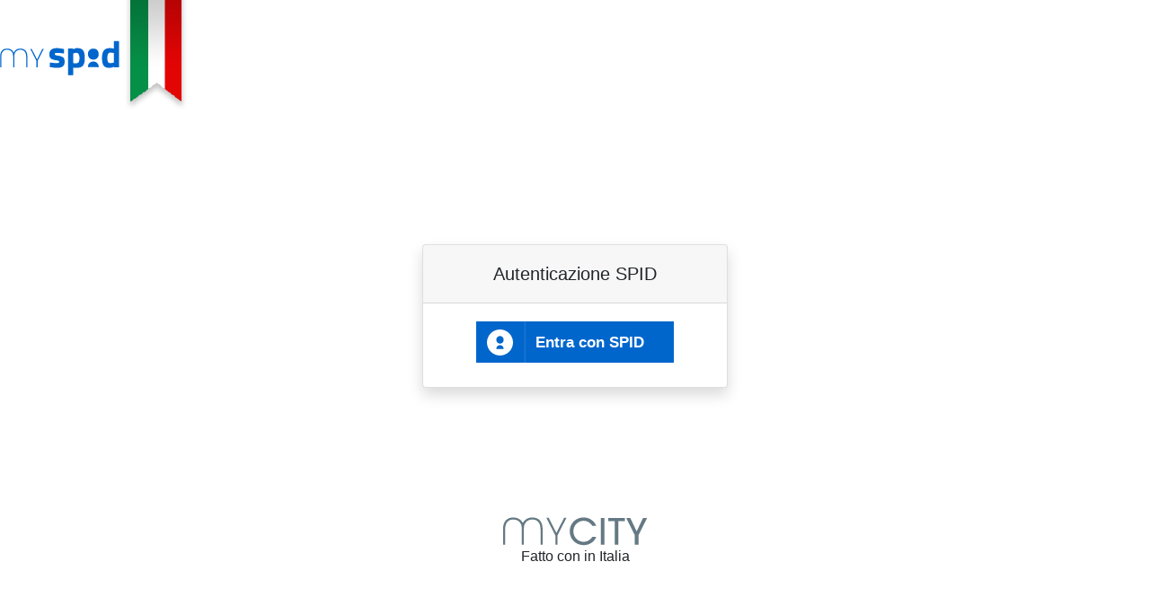

--- FILE ---
content_type: text/html; charset=UTF-8
request_url: https://my-spid.it/spid/verify?scenario_id=1728&redirect=https%3A%2F%2Fcomune.mendatica.im.it
body_size: 1171
content:
<!DOCTYPE html>
<html lang="it">
<head>
    <meta charset="utf-8">
    <meta http-equiv="X-UA-Compatible" content="IE=edge">
    <meta name="viewport" content="width=device-width, initial-scale=1">

    <!-- CSRF Token -->
    <meta name="csrf-token" content="sIFyO63tzgAp631L6CSudrBEhgnhltZcXmSYXpUy">
    <title>MyCity</title>

    <!-- Styles -->
    <link href="/css/frontend-agid3/prussia.css" rel="stylesheet">
    <link type="text/css" rel="stylesheet" href="https://my-spid.it/vendor/spid-auth/css/agid-spid-enter.min.1.0.0.css">
    <link rel="stylesheet" href="https://stackpath.bootstrapcdn.com/bootstrap/4.4.1/css/bootstrap.min.css" integrity="sha384-Vkoo8x4CGsO3+Hhxv8T/Q5PaXtkKtu6ug5TOeNV6gBiFeWPGFN9MuhOf23Q9Ifjh" crossorigin="anonymous">
</head>

<body class="user-login">
    <img src="https://my-spid.it/images/user-login-spid.png" alt="MySpid Logo" class="myspid-logo" />
    <img src="https://my-spid.it/images/user-login-flag.png" alt="Bandiera tricolore" class="myspid-flag" />
    <div class="container">

                
                

            <div class="container pt-5 pb-5">
        <div class="row justify-content-center my-5">
            <div class="col-md-6 col-lg-4">
                <div class="card shadow mt-5 mb-5 no-after">
                    <div class="card-header text-center"><h5 class="mt-2">Autenticazione SPID</h5></div>
                    <div class="card-body mx-auto">
                                                                            <form id="spid_idp_access" name="spid_idp_access" action="https://my-spid.it/spid/login" method="post">
    <input id="spid_idp_access_provider" type="hidden" name="provider" value="" />
    <a href="#" class="italia-it-button italia-it-button-size-m button-spid text-white" spid-idp-button="#spid-idp-button-m-post" aria-haspopup="true" aria-expanded="false">
        <span class="italia-it-button-icon"><img src="https://my-spid.it/vendor/spid-auth/img/spid-ico-circle-bb.svg" onerror="this.src='https://my-spid.it/vendor/spid-auth/img/spid-ico-circle-bb.png'; this.onerror=null;" alt="Icona SpID" /></span>
        <span class="italia-it-button-text">Entra con SPID</span>
    </a>
    <div id="spid-idp-button-m-post" class="spid-idp-button spid-idp-button-tip spid-idp-button-relative">
        <ul id="spid-idp-list-m-root-post" class="spid-idp-button-menu">
                        <li class="spid-idp-button-link" data-idp="aruba">
                <button class="idp-button-idp-logo" name="aruba_id" type="submit"><span class="spid-sr-only">Aruba ID</span><img class="spid-idp-button-logo" src="https://my-spid.it/vendor/spid-auth/img/spid-idp-arubaid.svg" onerror="this.src='https://my-spid.it/vendor/spid-auth/img/spid-idp-arubaid.png'; this.onerror=null;" alt="Aruba ID" /></button>
            </li>
            <li class="spid-idp-button-link" data-idp="infocert">
                <button class="idp-button-idp-logo" name="infocert_id" type="submit"><span class="spid-sr-only">Infocert ID</span><img class="spid-idp-button-logo" src="https://my-spid.it/vendor/spid-auth/img/spid-idp-infocertid.svg" onerror="this.src='https://my-spid.it/vendor/spid-auth/img/spid-idp-infocertid.png'; this.onerror=null;" alt="Infocert ID" /></button>
            </li>
            <li class="spid-idp-button-link" data-idp="intesigroup">
                <button class="idp-button-idp-logo" name="intesigroup_id" type="submit"><span class="spid-sr-only">Intesi ID</span><img class="spid-idp-button-logo" src="https://my-spid.it/vendor/spid-auth/img/spid-idp-intesigroupspid.svg" onerror="this.src='https://my-spid.it/vendor/spid-auth/img/spid-idp-intesigroupspid.png'; this.onerror=null;" alt="Intesi ID" /></button>
            </li>
            <li class="spid-idp-button-link" data-idp="lepida">
                <button class="idp-button-idp-logo" name="lepida_id" type="submit"><span class="spid-sr-only">Lepida ID</span><img class="spid-idp-button-logo" src="https://my-spid.it/vendor/spid-auth/img/spid-idp-lepidaid.svg" onerror="this.src='https://my-spid.it/vendor/spid-auth/img/spid-idp-lepidaid.png'; this.onerror=null;" alt="Lepida ID" /></button>
            </li>
            <li class="spid-idp-button-link" data-idp="namirial">
                <button class="idp-button-idp-logo" name="namirial_id" type="submit"><span class="spid-sr-only">Namirial ID</span><img class="spid-idp-button-logo" src="https://my-spid.it/vendor/spid-auth/img/spid-idp-namirialid.svg" onerror="this.src='https://my-spid.it/vendor/spid-auth/img/spid-idp-namirialid.png'; this.onerror=null;" alt="Namirial ID" /></button>
            </li>
            <li class="spid-idp-button-link" data-idp="poste">
                <button class="idp-button-idp-logo" name="poste_id" type="submit"><span class="spid-sr-only">Poste ID</span><img class="spid-idp-button-logo" src="https://my-spid.it/vendor/spid-auth/img/spid-idp-posteid.svg" onerror="this.src='https://my-spid.it/vendor/spid-auth/img/spid-idp-posteid.png'; this.onerror=null;" alt="Poste ID" /></button>
            </li>
            <li class="spid-idp-button-link" data-idp="sielte">
                <button class="idp-button-idp-logo" name="sielte_id" type="submit"><span class="spid-sr-only">Sielte ID</span><img class="spid-idp-button-logo" src="https://my-spid.it/vendor/spid-auth/img/spid-idp-sielteid.svg" onerror="this.src='https://my-spid.it/vendor/spid-auth/img/spid-idp-sielteid.png'; this.onerror=null;" alt="Sielte ID" /></button>
            </li>
            <li class="spid-idp-button-link" data-idp="spiditalia">
                <button class="idp-button-idp-logo" name="spiditalia" type="submit"><span class="spid-sr-only">SPIDItalia Register.it</span><img class="spid-idp-button-logo" src="https://my-spid.it/vendor/spid-auth/img/spid-idp-spiditalia.svg" onerror="this.src='https://my-spid.it/vendor/spid-auth/img/spid-idp-spiditalia.png'; this.onerror=null;" alt="SpidItalia" /></button>
            </li>
            <li class="spid-idp-button-link" data-idp="tim">
                <button class="idp-button-idp-logo" name="tim_id" type="submit"><span class="spid-sr-only">Tim ID</span><img class="spid-idp-button-logo" src="https://my-spid.it/vendor/spid-auth/img/spid-idp-timid.svg" onerror="this.src='https://my-spid.it/vendor/spid-auth/img/spid-idp-timid.png'; this.onerror=null;" alt="Tim ID" /></button>
            </li>
            <li class="spid-idp-button-link" data-idp="etna">
                <button class="idp-button-idp-logo" name="etna_id" type="submit"><span class="spid-sr-only">Etna ID</span><img class="spid-idp-button-logo" src="https://my-spid.it/vendor/spid-auth/img/spid-idp-etnaid.svg" onerror="this.src='https://my-spid.it/vendor/spid-auth/img/spid-idp-etnaid.png'; this.onerror=null;" alt="Etna ID" /></button>
            </li>
            <li class="spid-idp-button-link" data-idp="teamsystem">
                <button class="idp-button-idp-logo" name="teamsystem_id" type="submit"><span class="spid-sr-only">TeamSystem ID</span><img class="spid-idp-button-logo" src="https://my-spid.it/vendor/spid-auth/img/spid-idp-teamsystemid.svg" onerror="this.src='https://my-spid.it/vendor/spid-auth/img/spid-idp-teamsystemid.png'; this.onerror=null;" alt="TeamSystem ID" /></button>
            </li>
            <li class="spid-idp-button-link" data-idp="infocamere">
                <button class="idp-button-idp-logo" name="infocamere_id" type="submit"><span class="spid-sr-only">InfoCamere ID</span><img class="spid-idp-button-logo" src="https://my-spid.it/vendor/spid-auth/img/spid-idp-infocamereid.svg" onerror="this.src='https://my-spid.it/vendor/spid-auth/img/spid-idp-infocamereid.png'; this.onerror=null;" alt="InfoCamere ID" /></button>
            </li>
                                                            <li class="spid-idp-support-link" data-spidlink="info">
                <a href="https://www.spid.gov.it">Maggiori informazioni</a>
            </li>
            <li class="spid-idp-support-link" data-spidlink="rich">
                <a href="https://www.spid.gov.it/richiedi-spid">Non hai SPID?</a>
            </li>
            <li class="spid-idp-support-link" data-spidlink="help">
                <a href="https://www.spid.gov.it/serve-aiuto">Serve aiuto?</a>
            </li>
        </ul>
    </div>
</form>
                                            </div>
                </div>
            </div>
        </div>
    </div>


    </div>

    <footer class="it-footer">
        <div class="text-center">
            <img src="/images/mycity-user.png" alt="Logo MyCity" title="Logo MyCity">
            <p>Fatto con <span class="icon icon-heart-filled text-danger"></span> in Italia
            <p>
                <a href="https://www.mycity.it/" title="Sito Web" target="_blank"><span class="icon icon-web"></span></a>
                <a href="https://www.facebook.com/mycity.italia" title="Facebook" target="_blank"><span class="icon icon-fb"></span></a>
                <a href="https://www.instagram.com/mycity_it" title="Instagram" target="_blank"><span class="icon icon-instagram"></span></a>
            </p>
        </div>
    </footer>

    <!-- Scripts -->
    <script src="https://my-spid.it/agid/js/modernizr.js" defer></script>
    <script>__PUBLIC_PATH__ = '/agid/js/'</script>
    <script src="/js/manifest.js?id=5f57a76db7bef139dd5f68a2f43efbca" defer></script>
    <script src="/js/vendor.js?id=51393c43603619bb4dc3428991cdd7b4" defer></script>
    <link type="text/css" rel="stylesheet" href="https://my-spid.it/vendor/spid-auth/css/agid-spid-enter.min.1.0.0.css">
    <script src="//cdn.jsdelivr.net/webshim/1.14.5/polyfiller.js" nonce="J0nyNwKiM7jqsL97nXxKk2OQdFTch6ks"></script>
    <script nonce="J0nyNwKiM7jqsL97nXxKk2OQdFTch6ks">
        webshims.setOptions('forms-ext', {types: 'date'});
        webshims.polyfill('forms forms-ext');
    </script>
    <script src="/js/frontend/agid/layout.js?id=2f2d19ce10497077f56e7f340a3bd72b" defer></script>
    <script src="/js/frontend/agid/share.js?id=1887e6c8a5ec3cd7e0bee526a03b5b5e" defer></script>
    <script src="https://my-spid.it/agid/js/IWT.min.js" defer></script>
</body>
</html>


--- FILE ---
content_type: image/svg+xml
request_url: https://my-spid.it/vendor/spid-auth/img/spid-idp-sielteid.svg
body_size: 8001
content:
<?xml version="1.0" encoding="utf-8"?>
<!-- Generator: Adobe Illustrator 19.0.0, SVG Export Plug-In . SVG Version: 6.00 Build 0)  -->
<svg version="1.1" id="Layer_1" xmlns="http://www.w3.org/2000/svg" xmlns:xlink="http://www.w3.org/1999/xlink" x="0px" y="0px"
	 viewBox="0 0 483.3 128.8" style="enable-background:new 0 0 483.3 128.8;" xml:space="preserve">
<style type="text/css">
	.st0{fill:#1B72B8;}
	.st1{fill:#E5092E;}
	.st2{fill:#012E6D;}
</style>
<g>
	<path class="st0" d="M75.7,128.2C52.8,124,35.8,110,26.8,87.8c-1.7-4.2-3.9-11.6-3.5-11.9c0.1-0.1,7.2-0.3,15.7-0.3h15.5L87.8,92
		l33.3,16.4h7.4c4.7,0,7.4,0.2,7.4,0.5c0,1-6.4,6.6-10.3,9.2c-6.9,4.5-14.1,7.4-22.8,9.4C97.1,128.9,81.4,129.2,75.7,128.2
		L75.7,128.2z M88,79.6L54.5,63.3H0v-9.5h54.7l33.3,16.4l33.3,16.4H483v9.5l-180.7,0l-180.7,0L88,79.6z M452.2,75.7
		c-6.4-1.2-9.5-8.3-7.6-17.1c2-9.3,7.3-14.7,14.9-15.2c3.2-0.2,5.8,0.5,8.4,2.4c0.5,0.3,1,0.5,1.1,0.3c0.2-0.2,0.7-2.9,1.3-6.2
		c1.4-8.7,0.9-8,7.3-8c4.2,0,5.4,0.1,5.6,0.7c0.1,0.4-1,7.7-2.5,16.3c-1.5,8.6-3.1,17.5-3.5,19.9c-1.1,6.8-0.7,6.4-6.7,6.4h-5.1
		v-1.7c0-2-0.6-2.1-2.6-0.4C460.1,75.3,455.9,76.4,452.2,75.7L452.2,75.7z M463,66.4c1.8-0.9,3.2-3.2,3.9-6.6c1-4.7-0.7-7.5-4.4-7.5
		c-3.6,0-5.8,3.3-6.2,8.9c-0.2,3.2-0.1,3.5,1,4.6C458.8,67.2,460.8,67.4,463,66.4L463,66.4z M188.3,74.2c-3.6-1.1-5.8-2.8-7.5-5.6
		c-1.4-2.4-2.7-6.4-2.2-6.9c0.2-0.2,2.7-0.5,5.7-0.6l5.4-0.3l0.6,1.8c1.1,3.5,3.8,5.4,7.5,5.4c3.9,0,6.6-2.1,6.6-5.1
		c0-2.3-2.1-4.1-5.6-5.1c-11-3-15-4.8-17-7.8c-2.5-3.7-2.5-8.4,0.1-12.4c1.1-1.8,2.1-2.6,4.8-3.9l3.3-1.7h7.4c6.7,0,7.6,0.1,9.9,1.1
		c3.1,1.4,5.5,3.9,6.7,6.9c1.3,3.3,0.9,3.7-3.3,3.7c-1.9,0-4.3,0.1-5.2,0.3c-1.6,0.2-1.8,0.1-2.7-1.5c-1.5-2.7-3.2-3.7-6.3-3.7
		c-2.2,0-2.9,0.2-4,1.2c-1.5,1.5-1.7,3.4-0.4,4.7c0.5,0.5,3.7,1.6,7.5,2.6c10.2,2.7,13.6,4.5,15.5,8.6c0.7,1.5,1,3.1,1,5.4
		c0,5.6-2.9,10-8.3,12.5c-2.4,1.1-3.3,1.2-9.7,1.3C192.3,75.1,190.6,75,188.3,74.2L188.3,74.2z M423.4,74.8
		c-0.4-0.7,5.1-30.3,5.7-30.7c0.8-0.5,9.7-0.4,10.5,0.1c0.6,0.4,0.3,2.7-1.9,15.1c-1.4,8.1-2.7,14.9-2.8,15.3
		C434.6,75.2,423.8,75.4,423.4,74.8L423.4,74.8z M87.9,58.2L54.8,41.9l-14.5,0c-8,0-14.5-0.2-14.5-0.4c0-0.2,1.1-2.6,2.4-5.2
		l2.4-4.9h24l67,33.3h33.8l-0.3,4.3c-0.2,2.4-0.5,4.6-0.6,5c-0.2,0.6-2.6,0.7-16.9,0.6L121,74.6L87.9,58.2z M225.5,53.6l0.1-21.1
		h11.7v41.9l-11.9,0.3L225.5,53.6z M248.9,53.6l0.1-21.1l17.2-0.1l17.2-0.1v8.1h-10.7c-8.6,0-10.8,0.1-11.2,0.7
		c-0.4,0.4-0.5,1.9-0.4,3.9l0.1,3.3l10.2,0.2l10.2,0.2v7.6l-10.2,0.2l-10.2,0.2l-0.1,4.1c-0.1,3,0,4.2,0.5,4.6
		c0.4,0.4,4.3,0.6,11.6,0.7l10.9,0.1v8.1l-17.7,0.1l-17.7,0.1L248.9,53.6z M293.2,53.6l0.1-21.1H305l0.2,16.2l0.2,16.2l10.3,0.1
		l10.3,0.1v9.5h-33.1L293.2,53.6z M341.6,74.4c-0.2-0.2-0.3-7.5-0.3-16.2V42.3l-1.1-0.2c-0.6-0.1-3.6-0.3-6.7-0.4l-5.6-0.1v-9h39.4
		v9l-6.4,0.2c-3.5,0.1-6.6,0.4-6.8,0.6c-0.2,0.2-0.5,7.5-0.5,16.2l-0.1,15.8l-5.8,0.1C344.6,74.6,341.8,74.6,341.6,74.4L341.6,74.4z
		 M375.1,74.1c-0.1-0.3-0.2-9.8-0.1-21.1l0.1-20.5h34.6v7.6l-11,0.2l-11,0.2l-0.3,7.8l20.2,0.3v7.6l-10.1,0.1l-10.1,0.1l0.1,4.6
		l0.1,4.6l11.3,0.1l11.3,0.1v8.5h-17.5C379.3,74.7,375.3,74.5,375.1,74.1L375.1,74.1z M88.1,36.1L55.3,20l-7.4,0
		c-4.4,0-7.4-0.2-7.4-0.5c0-1.6,8.1-8.1,14.2-11.3C59.3,5.7,66.6,3,73,1.6c7.1-1.6,20.5-2.1,27.8-0.9C121.5,4,137.6,16,147,35
		c2.3,4.6,5.6,13.5,5.9,15.9l0.2,1.2l-16.1,0.1L121,52.3L88.1,36.1z M429.4,39.3c0-1.4,1.1-6.3,1.6-6.9c0.3-0.4,2.1-0.6,5.8-0.6
		c3.9,0,5.3,0.2,5.4,0.6c0.1,1-0.1,2.4-0.6,5l-0.5,2.5h-5.8C430.7,39.9,429.4,39.8,429.4,39.3L429.4,39.3z M429.4,39.3"/>
	<path class="st1" d="M75.7,128.2C52.8,124,35.8,110,26.8,87.8c-1.7-4.2-3.9-11.6-3.5-11.9c0.1-0.1,7.2-0.3,15.7-0.3h15.5L87.8,92
		l33.3,16.4h7.4c4.7,0,7.4,0.2,7.4,0.5c0,1-6.4,6.6-10.3,9.2c-6.9,4.5-14.1,7.4-22.8,9.4C97.1,128.9,81.4,129.2,75.7,128.2
		L75.7,128.2z M452.2,75.7c-6.4-1.2-9.5-8.3-7.6-17.1c2-9.3,7.3-14.7,14.9-15.2c3.2-0.2,5.8,0.5,8.4,2.4c0.5,0.3,1,0.5,1.1,0.3
		c0.2-0.2,0.7-2.9,1.3-6.2c1.4-8.7,0.9-8,7.3-8c4.2,0,5.4,0.1,5.6,0.7c0.1,0.4-1,7.7-2.5,16.3c-1.5,8.6-3.1,17.5-3.5,19.9
		c-1.1,6.8-0.7,6.4-6.7,6.4h-5.1v-1.7c0-2-0.6-2.1-2.6-0.4C460.1,75.3,455.9,76.4,452.2,75.7L452.2,75.7z M463,66.4
		c1.8-0.9,3.2-3.2,3.9-6.6c1-4.7-0.7-7.5-4.4-7.5c-3.6,0-5.8,3.3-6.2,8.9c-0.2,3.2-0.1,3.5,1,4.6C458.8,67.2,460.8,67.4,463,66.4
		L463,66.4z M188.3,74.2c-3.6-1.1-5.8-2.8-7.5-5.6c-1.4-2.4-2.7-6.4-2.2-6.9c0.2-0.2,2.7-0.5,5.7-0.6l5.4-0.3l0.6,1.8
		c1.1,3.5,3.8,5.4,7.5,5.4c3.9,0,6.6-2.1,6.6-5.1c0-2.3-2.1-4.1-5.6-5.1c-11-3-15-4.8-17-7.8c-2.5-3.7-2.5-8.4,0.1-12.4
		c1.1-1.8,2.1-2.6,4.8-3.9l3.3-1.7h7.4c6.7,0,7.6,0.1,9.9,1.1c3.1,1.4,5.5,3.9,6.7,6.9c1.3,3.3,0.9,3.7-3.3,3.7
		c-1.9,0-4.3,0.1-5.2,0.3c-1.6,0.2-1.8,0.1-2.7-1.5c-1.5-2.7-3.2-3.7-6.3-3.7c-2.2,0-2.9,0.2-4,1.2c-1.5,1.5-1.7,3.4-0.4,4.7
		c0.5,0.5,3.7,1.6,7.5,2.6c10.2,2.7,13.6,4.5,15.5,8.6c0.7,1.5,1,3.1,1,5.4c0,5.6-2.9,10-8.3,12.5c-2.4,1.1-3.3,1.2-9.7,1.3
		C192.3,75.1,190.6,75,188.3,74.2L188.3,74.2z M423.4,74.8c-0.4-0.7,5.1-30.3,5.7-30.7c0.8-0.5,9.7-0.4,10.5,0.1
		c0.6,0.4,0.3,2.7-1.9,15.1c-1.4,8.1-2.7,14.9-2.8,15.3C434.6,75.2,423.8,75.4,423.4,74.8L423.4,74.8z M87.9,58.2L54.8,41.9l-14.5,0
		c-8,0-14.5-0.2-14.5-0.4c0-0.2,1.1-2.6,2.4-5.2l2.4-4.9h24l67,33.3h33.8l-0.3,4.3c-0.2,2.4-0.5,4.6-0.6,5
		c-0.2,0.6-2.6,0.7-16.9,0.6L121,74.6L87.9,58.2z M225.5,53.6l0.1-21.1h11.7v41.9l-11.9,0.3L225.5,53.6z M248.9,53.6l0.1-21.1
		l17.2-0.1l17.2-0.1v8.1h-10.7c-8.6,0-10.8,0.1-11.2,0.7c-0.4,0.4-0.5,1.9-0.4,3.9l0.1,3.3l10.2,0.2l10.2,0.2v7.6l-10.2,0.2
		l-10.2,0.2l-0.1,4.1c-0.1,3,0,4.2,0.5,4.6c0.4,0.4,4.3,0.6,11.6,0.7l10.9,0.1v8.1l-17.7,0.1l-17.7,0.1L248.9,53.6z M293.2,53.6
		l0.1-21.1H305l0.2,16.2l0.2,16.2l10.3,0.1l10.3,0.1v9.5h-33.1L293.2,53.6z M341.6,74.4c-0.2-0.2-0.3-7.5-0.3-16.2V42.3l-1.1-0.2
		c-0.6-0.1-3.6-0.3-6.7-0.4l-5.6-0.1v-9h39.4v9l-6.4,0.2c-3.5,0.1-6.6,0.4-6.8,0.6c-0.2,0.2-0.5,7.5-0.5,16.2l-0.1,15.8l-5.8,0.1
		C344.6,74.6,341.8,74.6,341.6,74.4L341.6,74.4z M375.1,74.1c-0.1-0.3-0.2-9.8-0.1-21.1l0.1-20.5h34.6v7.6l-11,0.2l-11,0.2l-0.3,7.8
		l20.2,0.3v7.6l-10.1,0.1l-10.1,0.1l0.1,4.6l0.1,4.6l11.3,0.1l11.3,0.1v8.5h-17.5C379.3,74.7,375.3,74.5,375.1,74.1L375.1,74.1z
		 M429.4,39.3c0-1.4,1.1-6.3,1.6-6.9c0.3-0.4,2.1-0.6,5.8-0.6c3.9,0,5.3,0.2,5.4,0.6c0.1,1-0.1,2.4-0.6,5l-0.5,2.5h-5.8
		C430.7,39.9,429.4,39.8,429.4,39.3L429.4,39.3z M429.4,39.3"/>
	<path class="st2" d="M75.7,128.2C52.8,124,35.8,110,26.8,87.8c-1.7-4.2-3.9-11.6-3.5-11.9c0.1-0.1,7.2-0.3,15.7-0.3h15.5L87.8,92
		l33.3,16.4h7.4c4.7,0,7.4,0.2,7.4,0.5c0,1-6.4,6.6-10.3,9.2c-6.9,4.5-14.1,7.4-22.8,9.4C97.1,128.9,81.4,129.2,75.7,128.2
		L75.7,128.2z M188.3,74.2c-3.6-1.1-5.8-2.8-7.5-5.6c-1.4-2.4-2.7-6.4-2.2-6.9c0.2-0.2,2.7-0.5,5.7-0.6l5.4-0.3l0.6,1.8
		c1.1,3.5,3.8,5.4,7.5,5.4c3.9,0,6.6-2.1,6.6-5.1c0-2.3-2.1-4.1-5.6-5.1c-11-3-15-4.8-17-7.8c-2.5-3.7-2.5-8.4,0.1-12.4
		c1.1-1.8,2.1-2.6,4.8-3.9l3.2-1.7l3.2-0.6c8.3-1.5,11.9,0.7,14.2,1.7c3.1,1.4,5.5,3.9,6.7,6.9c1.3,3.3,0.9,3.7-3.3,3.7
		c-1.9,0-4.3,0.1-5.2,0.3c-1.6,0.2-1.8,0.1-2.7-1.5c-1.5-2.7-3.2-3.7-6.3-3.7c-2.2,0-2.9,0.2-4,1.2c-1.5,1.5-1.7,3.4-0.4,4.7
		c0.5,0.5,3.7,1.6,7.5,2.6c10.2,2.7,13.6,4.5,15.5,8.6c0.7,1.5,1,3.1,1,5.4c0,5.6-2.9,10-8.3,12.5c-2.4,1.1-3.3,1.2-9.7,1.3
		C192.3,75.1,190.6,75,188.3,74.2L188.3,74.2z M87.9,58.2L54.8,41.9l-14.5,0c-8,0-14.5-0.2-14.5-0.4c0-0.2,1.1-2.6,2.4-5.2l2.4-4.9
		h24l67,33.3h33.8l-0.3,4.3c-0.2,2.4-0.3,5.5-0.7,5.5c-1.1,0.1-2.5,0.2-16.8,0.1L121,74.6L87.9,58.2z M225.5,53.6l0.1-21.1h11.7
		v41.9l-11.9,0.3L225.5,53.6z M248.9,53.6l0.1-21.1l17.2-0.1l17.2-0.1v8.1h-10.7c-8.6,0-10.8,0.1-11.2,0.7c-0.4,0.4-0.5,1.9-0.4,3.9
		l0.1,3.3l10.2,0.2l10.2,0.2v7.6l-10.2,0.2l-10.2,0.2l-0.1,4.1c-0.1,3,0,4.2,0.5,4.6c0.4,0.4,4.3,0.6,11.6,0.7l10.9,0.1v8.1
		l-17.7,0.1l-17.7,0.1L248.9,53.6z M293.2,53.6l0.1-21.1H305l0.2,16.2l0.2,16.2l10.3,0.1l10.3,0.1v9.5h-33.1L293.2,53.6z
		 M341.6,74.4c-0.2-0.2-0.3-7.5-0.3-16.2V42.3l-1.1-0.2c-0.6-0.1-3.6-0.3-6.7-0.4l-5.6-0.1v-9h39.4v9l-6.4,0.2
		c-3.5,0.1-6.6,0.4-6.8,0.6c-0.2,0.2-0.5,7.5-0.5,16.2l-0.1,15.8l-5.8,0.1C344.6,74.6,341.8,74.6,341.6,74.4L341.6,74.4z
		 M375.1,74.1c-0.1-0.3-0.2-9.8-0.1-21.1l0.1-20.5h34.6v7.6l-11,0.2l-11,0.2l-0.3,7.8l20.2,0.3v7.6l-10.1,0.1l-10.1,0.1l0.1,4.6
		l0.1,4.6l11.3,0.1l11.3,0.1v8.5h-17.5C379.3,74.7,375.3,74.5,375.1,74.1L375.1,74.1z M375.1,74.1"/>
</g>
</svg>


--- FILE ---
content_type: image/svg+xml
request_url: https://my-spid.it/vendor/spid-auth/img/spid-idp-lepidaid.svg
body_size: 4091
content:
<?xml version="1.0" encoding="utf-8"?>
<!-- Generator: Adobe Illustrator 22.1.0, SVG Export Plug-In . SVG Version: 6.00 Build 0)  -->
<svg version="1.1" id="Livello_1" xmlns="http://www.w3.org/2000/svg" xmlns:xlink="http://www.w3.org/1999/xlink" x="0px" y="0px"
	 viewBox="0 0 518.8 178.5" style="enable-background:new 0 0 518.8 178.5;" xml:space="preserve">
<style type="text/css">
	.st0{fill:#ED6C25;}
	.st1{fill-rule:evenodd;clip-rule:evenodd;fill:#26201F;}
	.st2{fill-rule:evenodd;clip-rule:evenodd;fill:none;stroke:#ED6C25;stroke-width:2;stroke-miterlimit:10;}
	.st3{fill:none;stroke:#ED6C25;stroke-width:2;stroke-miterlimit:10;}
</style>
<path class="st0" d="M87.8,25.4C96.6,11,112.2,1,130.3,0.1C159-1.4,183.5,20,186.1,48.3h-1.6c-6.1,0-11.1,5-11.1,11.1v28.5
	c-9.1,10.6-22.4,17.6-37.5,18.4c-11.5,0.6-22.3-2.5-31.3-8.2c-8-7.3-11.1,0-13,2.9c-8.4,12.8-22.6,21.6-39.1,22.4
	c-27.5,1.4-51-19.7-52.4-47.2c-1.4-27.5,19.7-51,47.2-52.4c8.5-0.4,16.6,1.3,23.8,4.7C75.3,30.5,85.7,28.8,87.8,25.4"/>
<path class="st1" d="M224.9,156.3l-2.4-6.5c-0.3-0.8-0.9-1.2-1.9-0.8c-2.5,0.9-5.2,1.5-8.2,1.5c-3.7,0-6.8-1.3-9.3-3.8
	c-2.5-2.5-3.8-5.6-3.8-9.3V63.5c0-1.1-0.4-1.5-1.5-1.5h-6.8c-0.9,0-1.5,0.4-1.5,1.5v73.8c0,6.4,2.3,11.8,6.6,16.2
	c4.5,4.4,9.8,6.6,16.2,6.6c3.6,0,7.6-0.7,11.5-2C224.9,157.7,225.2,157.1,224.9,156.3"/>
<path class="st1" d="M274.3,127.4v-14.1c0-6.6-2.3-12.3-7-17c-4.8-4.8-10.5-7.2-17.2-7.2c-6.6,0-12.3,2.4-17.1,7
	c-4.8,4.8-7.2,10.4-7.2,17.1v21.2c0,7.2,2.5,13.1,7.6,18.2c5,5,11,7.6,18,7.6c7.7,0,14.6-2.1,20.6-6.5c0.8-0.5,0.9-1.3,0.4-2l-4-5.7
	c-0.5-0.7-1.2-0.8-1.9-0.3c-4.5,3.2-9.5,4.8-15.1,4.8c-4.4,0-8.1-1.6-11.3-4.8c-3.1-3-4.6-6.8-4.6-11.3v-4.1c0-0.9,0.5-1.5,1.5-1.5
	H273C273.9,128.8,274.3,128.3,274.3,127.4 M264.6,117.7c0,0.9-0.4,1.4-1.3,1.4h-26.4c-0.9,0-1.5-0.5-1.5-1.4v-4.5
	c0-4,1.5-7.4,4.4-10.3c2.8-2.9,6.2-4.2,10.2-4.2s7.4,1.3,10.3,4.2c2.9,2.9,4.2,6.3,4.2,10.3V117.7z"/>
<path class="st1" d="M337.5,131.1v-16.7c0-7-2.5-13-7.6-18c-4.9-5-11-7.4-18-7.4c-5.8,0-11.1,1.9-16,5.7c-0.1,0.1-0.4,0.3-0.8,0.3
	c-0.9,0-1.5-0.5-1.5-1.5V92c0-1.1-0.4-1.5-1.5-1.5h-4.4c-0.9,0-1.5,0.4-1.5,1.5v85c0,0.9,0.5,1.5,1.5,1.5h6.9c0.9,0,1.3-0.5,1.3-1.5
	v-23.2c0-0.9,0.5-1.3,1.5-1.3c0.5,0,0.8,0.1,1.1,0.3c4,2.7,8.5,4,13.4,4c7,0,13.1-2.5,18-7.6C335,144.1,337.5,138.2,337.5,131.1
	 M327.9,131.1c0,4.4-1.6,8.1-4.6,11.2c-3,3-6.9,4.6-11.3,4.6c-4.4,0-8.1-1.6-11.1-4.6c-3.2-3.2-4.8-6.9-4.8-11.2v-16.7
	c0-4.4,1.6-7.9,4.8-11.1c3.2-3.2,6.8-4.6,11.1-4.6c4.4,0,8,1.5,11.1,4.6c3.2,3.2,4.8,6.7,4.8,11.1V131.1z"/>
<path class="st2" d="M457.9,156.8V63.5c0-1.1-0.4-1.5-1.3-1.5h-6.9c-0.9,0-1.5,0.4-1.5,1.5V92c0,0.8-0.4,1.2-1.3,1.2
	c-0.5,0-0.8-0.1-1.1-0.3c-4-2.7-8.5-3.8-13.4-3.8c-7,0-13.1,2.4-18,7.4c-5,5-7.6,11-7.6,18v20.1c0,7,2.5,13,7.6,18
	c5,5,11,7.6,18,7.6c5.8,0,11.1-1.9,16-5.7c0.1-0.3,0.4-0.3,0.8-0.3c0.9,0,1.5,0.4,1.5,1.5v1.2c0,0.9,0.4,1.5,1.5,1.5h4.4
	C457.5,158.3,457.9,157.7,457.9,156.8 M448.2,134.6c0,4.4-1.5,8.1-4.6,11.2c-3.1,3-6.8,4.6-11.1,4.6c-4.4,0-8.2-1.6-11.3-4.6
	c-3-3.2-4.6-6.9-4.6-11.2v-20.1c0-4.4,1.6-8.1,4.6-11.1c3-3.2,6.9-4.6,11.3-4.6c4.2,0,8,1.5,11.1,4.6c3.2,3,4.6,6.7,4.6,11.1V134.6z
	"/>
<path class="st1" d="M518.8,156.8v-43.5c0-6.7-2.4-12.4-7.2-17.1c-4.8-4.8-10.5-7.2-17.2-7.2c-7.6,0-14.3,2.1-20.3,6.4
	c-0.9,0.5-0.9,1.2-0.4,2l4,5.5c0.4,0.8,1.1,0.9,1.9,0.4c4.5-3.1,9.5-4.6,14.9-4.6c4.1,0,7.6,1.3,10.3,4.2c2.9,2.9,4.4,6.3,4.4,10.4
	v1.7c0,1.1-0.4,1.2-1.3,0.7c-4-2.8-8.5-4.1-13.4-4.1c-6.8,0-12.5,2.4-17.2,7.2c-4.6,4.8-7,10.5-7,17.1c0,6.8,2.4,12.5,7,17.2
	c4.8,4.8,10.5,7.2,17.2,7.2c4.8,0,9-1.3,12.7-3.7c1.9-1.2,2.9-1.9,2.9-1.9c0.9,0,1.5,0.5,1.5,1.5v0.7c0,0.9,0.5,1.5,1.5,1.5h4.4
	C518.3,158.3,518.8,157.7,518.8,156.8 M509.1,135.9c0,4.1-1.5,7.4-4.4,10.3c-2.9,2.9-6.2,4.4-10.3,4.4c-4.1,0-7.4-1.5-10.3-4.4
	c-2.9-2.9-4.2-6.2-4.2-10.3c0-4,1.3-7.4,4.2-10.3c2.9-2.9,6.4-4.2,10.3-4.2c4.1,0,7.6,1.5,10.3,4.2
	C507.7,128.5,509.1,131.9,509.1,135.9"/>
<path class="st2" d="M392.3,108.1c0-5.6-2-10.3-5.9-13.9c-3.5-4-8.3-5.6-13.8-5.6c-5.1,0-9.8,1.6-13.4,5.6
	c-3.9,3.6-5.9,8.3-5.9,13.9c0,5.1,1.9,9.9,5.9,13.5c3.5,4,8.3,6,13.4,6c5.5,0,10.2-2,13.8-6C390.3,118,392.3,113.2,392.3,108.1"/>
<g>
	<path class="st3" d="M372.8,135.3c-13.4,0-24.2,10.9-24.2,24.2h48.5C397.1,146.2,386.2,135.3,372.8,135.3z"/>
</g>
</svg>


--- FILE ---
content_type: image/svg+xml
request_url: https://my-spid.it/vendor/spid-auth/img/spid-idp-infocertid.svg
body_size: 3712
content:
<svg baseProfile="basic" id="Layer_3" xmlns="http://www.w3.org/2000/svg" viewBox="0 0 849.7 150.1"><style>.st0{fill:url(#XMLID_87_)}.st1{fill:url(#XMLID_88_)}.st2{fill:#1f63a7}.st2,.st3{fill-rule:evenodd;clip-rule:evenodd}.st3{fill:#a6a8ac}</style><g id="XMLID_5_"><g id="XMLID_19_"><linearGradient id="XMLID_87_" gradientUnits="userSpaceOnUse" x1="664.852" y1="214.425" x2="664.852" y2="86.3"><stop offset="0" stop-color="#29aae1"/><stop offset="1" stop-color="#176c98"/></linearGradient><path id="XMLID_44_" class="st0" d="M642.1-.1h45.6v148.3h-45.6V-.1z"/><linearGradient id="XMLID_88_" gradientUnits="userSpaceOnUse" x1="779.333" y1="217.108" x2="779.333" y2="86.81"><stop offset="0" stop-color="#29aae1"/><stop offset="1" stop-color="#176c98"/></linearGradient><path id="XMLID_20_" class="st1" d="M781.5 0H709v148h63.4c52.7 0 77.3-27.8 77.3-74.2 0-38.1-17.8-73.8-68.2-73.8zm15.2 106h-45.9c-4.2 0-7.6-4.5-7.6-8.7 0-12.5 7.5-23.7 18.2-28.5-3.4-3.2-5.5-8.1-5.5-13.1 0-9.9 8-18 17.8-18s17.8 7.9 17.8 17.8c0 5-2.1 9.6-5.5 12.8 10.7 4.8 18.3 16.5 18.3 29 0 4.3-3.4 8.7-7.6 8.7z"/></g><g id="XMLID_6_"><path id="XMLID_16_" class="st2" d="M264.5 105.7c0 7.4-.2 14.8.1 22.2.3 9.4-4.2 15.6-12.6 18.7-12.9 4.8-26.1 4.8-38.9-.3-7.7-3-12-9.1-12-17.8.1-15.8 0-31.5 0-47.3.1-8.3 4-14.3 11.5-17.3 13.8-5.6 27.8-5.7 41.5.3 6.9 3.1 10.4 8.7 10.4 16.4-.1 8.4 0 16.8 0 25.1zm-46.1-.8c0 6.2-.1 12.3 0 18.5.1 8.1 2.8 11.2 10.8 11.8 3.4.3 7 0 10.3-.7 5.6-1.2 7.5-3.7 7.5-9.3.1-13.5.1-27.1-.1-40.6 0-2.2-.9-5-2.4-6.6-4.4-4.8-19.1-4.9-23.4-.2-1.6 1.8-2.5 4.8-2.6 7.3-.3 6.5-.1 13.2-.1 19.8z"/><path id="XMLID_13_" class="st3" d="M420.5 125.4h14.6c2.3 6.8.5 12.9-5.2 17-10 7.3-21.4 8-33.1 6.4-6.6-.9-13-2.4-17.9-7.6-3-3.2-5.1-6.6-5.1-11.1 0-17 .1-33.9 0-50.9 0-10 7.3-14.6 15-16.8 13.2-3.7 26.6-4.2 39.1 3.4 4.3 2.6 7.1 5.9 7.6 11 .2 1.5.4 2.9.6 4.4 2.2 15.7-6.8 26.3-22.7 26.8-4 .1-7.9-.1-11.8.1-7.2.3-11.1 4.2-11.8 11.5-.8 9.2 2.2 14.3 9.7 15.5 3.6.6 7.3.3 11-.1 5.7-.5 8.6-4.3 10-9.6zm-29.8-30.2c7.5-.3 14.4-.4 21.2-1 4.2-.4 7.2-3.6 7.8-7.7.8-4.5-.7-8.1-4.1-10.2-6.6-4.2-19.5-2.3-24.9 3.7v15.2z"/><path id="XMLID_12_" class="st3" d="M334.9 130.7c.6-2 1.3-4 2-6.4h14.6c2.7 9.2.4 16.6-8.3 20.4-15.2 6.5-30.9 7.7-45.8-1.8-5-3.1-7.5-7.8-7.5-13.6-.1-27.1-.2-54.2 0-81.3.1-12.1 7.7-17.7 19.9-19.9 7.6-1.4 15.8-.8 23.5 0 6.4.7 12.3 3.6 16.3 9.1 3 4.2 3.6 8.9 2.4 14.5h-14.8c-1-2.4-2-4.6-3-6.8-6.8-5.1-14.1-5.3-21.8-2.9-3.4 1-5.4 3.4-5.7 6.9-.1 1.5-.1 2.9-.1 4.4v69.4c0 9.2 3 12.3 12.3 12.8 5.7.3 11.1.2 16-4.8z"/><path id="XMLID_11_" class="st2" d="M60 148H43.1c-.2-2.1-.6-4.2-.6-6.4 0-19.9.2-39.8-.1-59.7-.1-9.1 3.9-15.2 12-18.4 13.6-5.3 27.4-5.4 40.9.6 6.8 3 10.7 8.7 10.7 16.2.1 21.9 0 43.8-.1 65.7 0 .4-.4.9-.8 1.8H88.6v-8.1-52.4c0-9.5-3.1-12.7-12.8-13-5.5-.2-10.9.1-15.7 6-.1 21.8-.1 44.5-.1 67.7z"/><path id="XMLID_10_" class="st2" d="M174.8 74.8h-15.2c-.5 24.6 0 48.5-.3 73.1h-17.1V75.5c-4.2-.5-7.5-.8-11.3-1.2V62.1c3.3-.4 6.6-.8 10.7-1.3.2-4 .4-7.8.4-11.7 0-8.8 4-15 11.9-18.7 7.3-3.4 21.9-4.5 30.9-1.9-1.1 3.9-2.2 7.8-3.3 11.8-4.2.5-7.9.8-11.5 1.3-8.4 1.2-10.5 3.6-10.6 12 0 2.2.2 4.3.3 7.1 5.1.3 9.8.7 15 1 .1 4.4.1 8.2.1 13.1z"/><path id="XMLID_9_" class="st3" d="M530.8 74c-4.1-.6-7.4-1.1-11.2-1.6V61.1c3.1-.4 6.4-.9 10.7-1.5.3-6.7.5-13.4.8-20.7h16.1c.3 6.7.5 13.3.8 20.7 4.8.4 9.1.8 14.2 1.2.2 3.6.4 7.2.6 11.5-5.1.5-9.6.9-14.7 1.5-.2 3.1-.5 5.7-.5 8.3-.1 12.8-.1 25.6 0 38.4 0 10.3 1.6 12.2 12 13.9.7.1 1.4.4 2.6.8V148c-10.2.6-19.3-1.2-26.6-8.4-3.9-3.8-4.9-8.8-4.9-14.2V82.6c.1-2.7.1-5.4.1-8.6z"/><path id="XMLID_8_" class="st2" d="M1 28.8h16v119H1.3c-1.4-5-1.9-108.4-.3-119z"/><path id="XMLID_7_" class="st3" d="M474.9 147.8H459c-.2-2.3-.5-4.4-.5-6.5 0-19.2-.1-38.4 0-57.5.1-11.4 4.9-18.1 15.6-21.3 8.3-2.5 16.8-2.6 26.5-1.7-1.2 4.6-2.2 8.7-3.4 13.5h-8.3c-10.7.4-13.5 3.3-13.5 13.8v53.1c-.1 1.9-.3 3.8-.5 6.6z"/></g></g></svg>